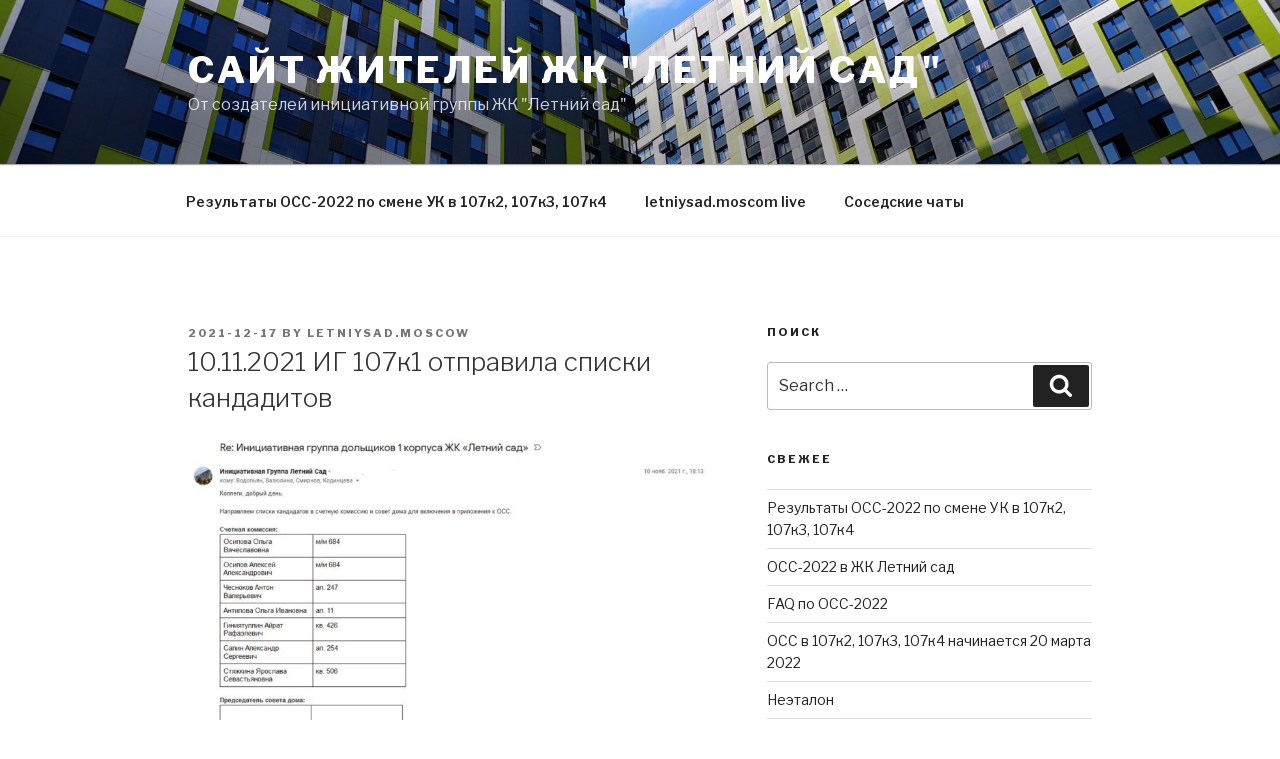

--- FILE ---
content_type: text/css
request_url: https://letniysad.moscow/wp-content/themes/twentyseventeen-child/style.css?ver=20221101
body_size: 82
content:
/*
 * Theme Name: Twenty Seventeen Child
 * Theme URL: http://hostinger-tutorials.com
 * Description: Twenty Seventeen Child Theme
 * Author: John Doe
 * Author URL: http://hostinger-tutorials.com
 * Template: twentyseventeen
 * Version: 1.0.0
 * Text Domain: twentyseventeen-child
 * */ 


--- FILE ---
content_type: application/javascript; charset=utf-8
request_url: https://letniysad.moscow/wp-content/themes/twentyseventeen-child/assets/js/customize-QA.js?ver=1.1.8
body_size: 175
content:
jQuery(function($) {
 $(function(){
        
        function setHeight(){
            $(".response").each(function(index,element){
                var target = $(element);
                target.removeClass("fixed-height");
                var height = target.innerHeight();
                target.attr("data-height", height )
                      .addClass("fixed-height");
            });
        };
        
        $("input[name=question]").on("change", function(){
            $("p.response").removeAttr("style");
            
            var target = $(this).next().next();
            target.height(target.attr("data-height"));
        })
        
        setHeight();
    });
    });
